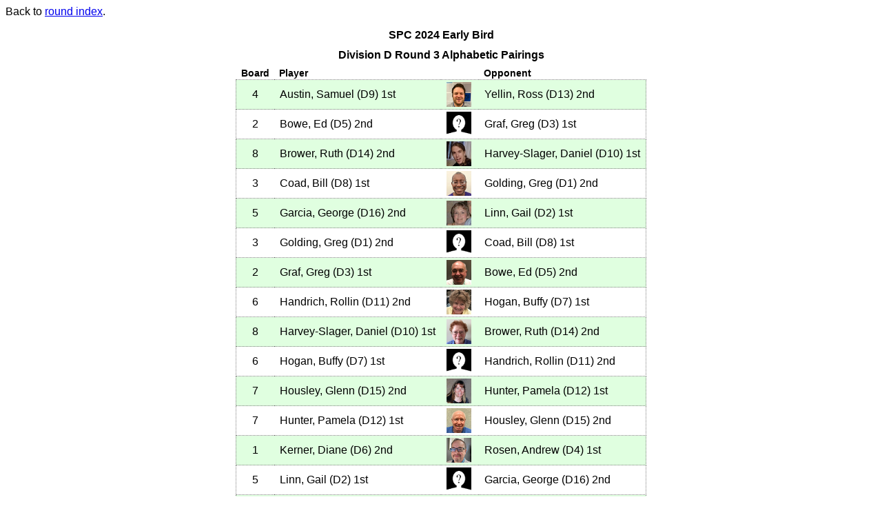

--- FILE ---
content_type: text/html
request_url: https://event.scrabbleplayers.org/2024/spc-eb/tsh/D-alpha-pairings-003.html
body_size: 1260
content:
<!DOCTYPE HTML PUBLIC "-//W3C//DTD HTML 4.0 Transitional//EN"
	"http://www.w3.org/TR/1998/REC-html40-19980424/loose.dtd">

<html><head><title>Division D Round 3 Alphabetic Pairings</title>
<meta http-equiv="Content-Type" content="text/html; charset=utf-8">

<link rel="stylesheet" href="tsh.css" type="text/css">

</head>
<body class="alpha_pairings nsa div_D">
<p class=backref>Back to <a href="index.html">round index</a>.</p>

<h1>SPC 2024 Early Bird</h1><h1>Division D Round 3 Alphabetic Pairings</h1>
<table class="alpha_pairings" align=center cellspacing=0>
<tr class="top1"><th class="board left">Board</th><th class="name">Player</th><th class="oppphoto">&nbsp;</th><th class="name right">Opponent</th></tr>
<tr class="odd pair"><td class="board left">4</td><td class="name"><span class=name>Austin, Samuel</span> <span class=lp>(</span><span class=id>D9</span><span class=rp>)</span> 1st</td><td class="oppphoto"><img align=left height=36 width=36 src="pix/y/yellin_ross_AA008300_1.jpg"></td><td class="name right"><span class=opp><span class=name>Yellin, Ross</span> <span class=lp>(</span><span class=id>D13</span><span class=rp>)</span> 2nd</span></td></tr>
<tr class="even pair"><td class="board left">2</td><td class="name"><span class=name>Bowe, Ed</span> <span class=lp>(</span><span class=id>D5</span><span class=rp>)</span> 2nd</td><td class="oppphoto"><img align=left height=36 width=36 src="pix/u/unknown_player.gif"></td><td class="name right"><span class=opp><span class=name>Graf, Greg</span> <span class=lp>(</span><span class=id>D3</span><span class=rp>)</span> 1st</span></td></tr>
<tr class="odd pair"><td class="board left">8</td><td class="name"><span class=name>Brower, Ruth</span> <span class=lp>(</span><span class=id>D14</span><span class=rp>)</span> 2nd</td><td class="oppphoto"><img align=left height=36 width=36 src="pix/h/harvey-slager_daniel_AA009005.jpg"></td><td class="name right"><span class=opp><span class=name>Harvey-Slager, Daniel</span> <span class=lp>(</span><span class=id>D10</span><span class=rp>)</span> 1st</span></td></tr>
<tr class="even pair"><td class="board left">3</td><td class="name"><span class=name>Coad, Bill</span> <span class=lp>(</span><span class=id>D8</span><span class=rp>)</span> 1st</td><td class="oppphoto"><img align=left height=36 width=36 src="pix/g/golding_greg_AA008530.jpg"></td><td class="name right"><span class=opp><span class=name>Golding, Greg</span> <span class=lp>(</span><span class=id>D1</span><span class=rp>)</span> 2nd</span></td></tr>
<tr class="odd pair"><td class="board left">5</td><td class="name"><span class=name>Garcia, George</span> <span class=lp>(</span><span class=id>D16</span><span class=rp>)</span> 2nd</td><td class="oppphoto"><img align=left height=36 width=36 src="pix/l/linn_gail.jpeg"></td><td class="name right"><span class=opp><span class=name>Linn, Gail</span> <span class=lp>(</span><span class=id>D2</span><span class=rp>)</span> 1st</span></td></tr>
<tr class="even pair"><td class="board left">3</td><td class="name"><span class=name>Golding, Greg</span> <span class=lp>(</span><span class=id>D1</span><span class=rp>)</span> 2nd</td><td class="oppphoto"><img align=left height=36 width=36 src="pix/u/unknown_player.gif"></td><td class="name right"><span class=opp><span class=name>Coad, Bill</span> <span class=lp>(</span><span class=id>D8</span><span class=rp>)</span> 1st</span></td></tr>
<tr class="odd pair"><td class="board left">2</td><td class="name"><span class=name>Graf, Greg</span> <span class=lp>(</span><span class=id>D3</span><span class=rp>)</span> 1st</td><td class="oppphoto"><img align=left height=36 width=36 src="pix/b/bowe_ed_AA007714.jpg"></td><td class="name right"><span class=opp><span class=name>Bowe, Ed</span> <span class=lp>(</span><span class=id>D5</span><span class=rp>)</span> 2nd</span></td></tr>
<tr class="even pair"><td class="board left">6</td><td class="name"><span class=name>Handrich, Rollin</span> <span class=lp>(</span><span class=id>D11</span><span class=rp>)</span> 2nd</td><td class="oppphoto"><img align=left height=36 width=36 src="pix/h/hogan_buffy_AA003716.jpg"></td><td class="name right"><span class=opp><span class=name>Hogan, Buffy</span> <span class=lp>(</span><span class=id>D7</span><span class=rp>)</span> 1st</span></td></tr>
<tr class="odd pair"><td class="board left">8</td><td class="name"><span class=name>Harvey-Slager, Daniel</span> <span class=lp>(</span><span class=id>D10</span><span class=rp>)</span> 1st</td><td class="oppphoto"><img align=left height=36 width=36 src="pix/b/brower_ruth_AA000843_1.jpg"></td><td class="name right"><span class=opp><span class=name>Brower, Ruth</span> <span class=lp>(</span><span class=id>D14</span><span class=rp>)</span> 2nd</span></td></tr>
<tr class="even pair"><td class="board left">6</td><td class="name"><span class=name>Hogan, Buffy</span> <span class=lp>(</span><span class=id>D7</span><span class=rp>)</span> 1st</td><td class="oppphoto"><img align=left height=36 width=36 src="pix/u/unknown_player.gif"></td><td class="name right"><span class=opp><span class=name>Handrich, Rollin</span> <span class=lp>(</span><span class=id>D11</span><span class=rp>)</span> 2nd</span></td></tr>
<tr class="odd pair"><td class="board left">7</td><td class="name"><span class=name>Housley, Glenn</span> <span class=lp>(</span><span class=id>D15</span><span class=rp>)</span> 2nd</td><td class="oppphoto"><img align=left height=36 width=36 src="pix/h/hunter_pamela.jpg"></td><td class="name right"><span class=opp><span class=name>Hunter, Pamela</span> <span class=lp>(</span><span class=id>D12</span><span class=rp>)</span> 1st</span></td></tr>
<tr class="even pair"><td class="board left">7</td><td class="name"><span class=name>Hunter, Pamela</span> <span class=lp>(</span><span class=id>D12</span><span class=rp>)</span> 1st</td><td class="oppphoto"><img align=left height=36 width=36 src="pix/h/housley_glenn_LM000308.jpg"></td><td class="name right"><span class=opp><span class=name>Housley, Glenn</span> <span class=lp>(</span><span class=id>D15</span><span class=rp>)</span> 2nd</span></td></tr>
<tr class="odd pair"><td class="board left">1</td><td class="name"><span class=name>Kerner, Diane</span> <span class=lp>(</span><span class=id>D6</span><span class=rp>)</span> 2nd</td><td class="oppphoto"><img align=left height=36 width=36 src="pix/r/rosen_andrew_AA006384_1.jpg"></td><td class="name right"><span class=opp><span class=name>Rosen, Andrew</span> <span class=lp>(</span><span class=id>D4</span><span class=rp>)</span> 1st</span></td></tr>
<tr class="even pair"><td class="board left">5</td><td class="name"><span class=name>Linn, Gail</span> <span class=lp>(</span><span class=id>D2</span><span class=rp>)</span> 1st</td><td class="oppphoto"><img align=left height=36 width=36 src="pix/u/unknown_player.gif"></td><td class="name right"><span class=opp><span class=name>Garcia, George</span> <span class=lp>(</span><span class=id>D16</span><span class=rp>)</span> 2nd</span></td></tr>
<tr class="odd pair"><td class="board left">1</td><td class="name"><span class=name>Rosen, Andrew</span> <span class=lp>(</span><span class=id>D4</span><span class=rp>)</span> 1st</td><td class="oppphoto"><img align=left height=36 width=36 src="pix/k/kerner_diane_AA002868.jpg"></td><td class="name right"><span class=opp><span class=name>Kerner, Diane</span> <span class=lp>(</span><span class=id>D6</span><span class=rp>)</span> 2nd</span></td></tr>
<tr class="even pair"><td class="board left">4</td><td class="name"><span class=name>Yellin, Ross</span> <span class=lp>(</span><span class=id>D13</span><span class=rp>)</span> 2nd</td><td class="oppphoto"><img align=left height=36 width=36 src="pix/a/austin_samuel.jpg"></td><td class="name right"><span class=opp><span class=name>Austin, Samuel</span> <span class=lp>(</span><span class=id>D9</span><span class=rp>)</span> 1st</span></td></tr>
</table>
<p class=notice>This report was generated by <cite>tsh</cite> version 3.340.  For more information about <cite>tsh</cite>, please contact John Chew.</p></body></html>